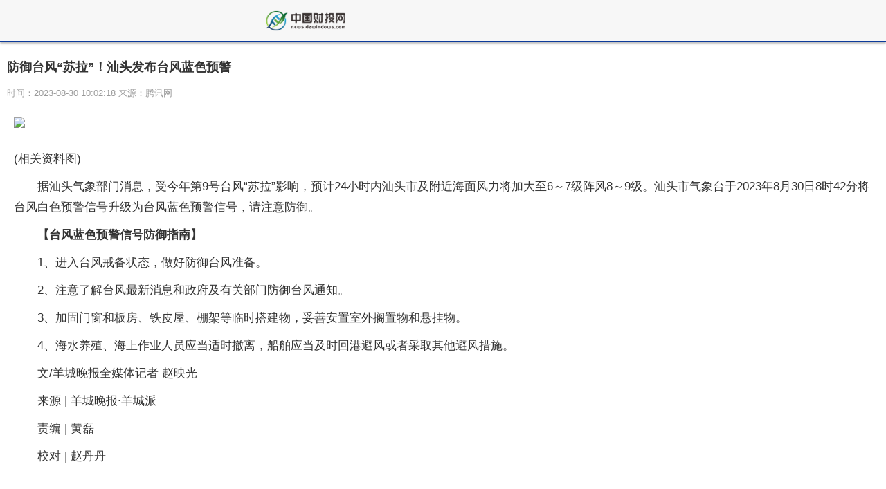

--- FILE ---
content_type: text/html
request_url: http://wap.dzwindows.com/toutiao/2023/0830/87015.html
body_size: 14475
content:
<!DOCTYPE html>
<html lang="en">
<head>
<meta http-equiv="Content-Type" content="text/html; charset=utf-8"/>
<meta http-equiv="X-UA-Compatible" content="IE=Edge,chrome=1">
<meta name="renderer" content="webkit">
<meta http-equiv="Cache-Control" content="no-siteapp" />
<meta name="viewport" content="initial-scale=1, maximum-scale=1, user-scalable=no">
<meta name="format-detection" content="telephone=no">
<title>防御台风“苏拉”！汕头发布台风蓝色预警_中国财投网</title>
<meta name="keywords" content="财富,消费,投资理财,深度,头条,聚焦,上市公司">
<meta name="description" content="据汕头气象部门消息，受今年第9号台风&ldquo;苏拉&rdquo;影响，预计24小时内汕头">
<link rel="shortcut icon" href="http://news.dzwindows.com/wap_static/logo/3.ico" type="image/x-icon">	
<link rel="stylesheet" href="http://news.dzwindows.com/wap_static/css/swiper.min.css">
<link rel="stylesheet" href="http://news.dzwindows.com/wap_static/css/ymwap-main.css">
<script type="text/javascript" src="http://news.dzwindows.com/wap_static/js/jquery-1.8.3.js"></script>
<script type="text/javascript" src="http://news.dzwindows.com/wap_static/js/touch-0.2.14.min.js"></script>
<base target="_blank">
</head>
<body>
<header class="ymw-header">
  <aside> <a href="/" class="ymw-logo"> <img src="http://news.dzwindows.com/wap_static/logo/3.png" alt=""> </a> </aside>
</header>
<section class="ymw-contxt">
  <aside class="ymw-contxt-aside">
    <h1>防御台风“苏拉”！汕头发布台风蓝色预警</h1>
    <span>时间：2023-08-30 10:02:18 来源：腾讯网</span> </aside>
  <article>
  <div class="adver_3"><script type="text/javascript" src="http://user.042.cn/adver/adver.js"></script><script type="text/javascript">getAdvert('.adver_3',2,'','80px');</script></div>  <p style="text-align: center"><img style="display:block;margin:auto;" width="450" src="http://imgs.hnmdtv.com/2022/0610/20220610024420329.jpg" /></br>(相关资料图)</p><p>据汕头气象部门消息，受今年第9号台风“苏拉”影响，预计24小时内汕头市及附近海面风力将加大至6～7级阵风8～9级。汕头市气象台于2023年8月30日8时42分将台风白色预警信号升级为台风蓝色预警信号，请注意防御。</p><p><strong>【台风蓝色预警信号防御指南】</strong></p><p>1、进入台风戒备状态，做好防御台风准备。</p><p>2、注意了解台风最新消息和政府及有关部门防御台风通知。</p><p>3、加固门窗和板房、铁皮屋、棚架等临时搭建物，妥善安置室外搁置物和悬挂物。</p><p>4、海水养殖、海上作业人员应当适时撤离，船舶应当及时回港避风或者采取其他避风措施。</p><p>文/羊城晚报全媒体记者 赵映光</p><p>来源 | 羊城晚报·羊城派</p><p>责编 | 黄磊</p><p>校对 | 赵丹丹</p> 
  </article>
  <div class="page_button"></div>
</section>
<div class="ad_class"> 
  <script type="text/javascript" src="http://news.dzwindows.com/wap_static/ads/ads_gg.js"></script> 
</div>
<section class="ymw-rel-list">
  <h4 class="ymw-title-lev2"> <span>推荐内容</span> </h4>
  <ul class="ymw-list-tp1">
            <li><img src="http://imgs.hnmdtv.com/2022/0610/20220610024420329.jpg" alt="防御台风“苏拉”！汕头发布台风蓝色预警">
      <h5 class="yu-danger" >防御台风“苏拉”！汕头发布台风蓝色预警</h5 >
      <p>
        <time>2023-08-30</time>
      </p>
      <a href="http://wap.dzwindows.com/toutiao/2023/0830/87015.html"  title="防御台风“苏拉”！汕头发布台风蓝色预警"></a> </li>
    	  
        <li><img src="http://img.inpai.com.cn/2022/0923/20220923110323402.jpg" alt="成都热度 大运激发招商">
      <h5 class="yu-danger" >成都热度 大运激发招商</h5 >
      <p>
        <time>2023-08-30</time>
      </p>
      <a href="http://wap.dzwindows.com/toutiao/2023/0830/87003.html"  title="成都热度 大运激发招商"></a> </li>
    	  
        <li><img src="http://www.jxyuging.com/uploadfile/2022/0610/20220610012348753.jpg" alt="外媒：俄土领导人将面谈黑海农产品外运协议">
      <h5 class="yu-danger" >外媒：俄土领导人将面谈黑海农产品外运协议</h5 >
      <p>
        <time>2023-08-30</time>
      </p>
      <a href="http://wap.dzwindows.com/toutiao/2023/0830/86992.html"  title="外媒：俄土领导人将面谈黑海农产品外运协议"></a> </li>
    	  
        <li><img src="http://img.yazhou.964.cn/2022/0610/20220610102525835.jpg" alt="微粒贷提前还款利息怎么算 逾期会有哪些影响">
      <h5 class="yu-danger" >微粒贷提前还款利息怎么算 逾期会有哪些影响</h5 >
      <p>
        <time>2023-08-30</time>
      </p>
      <a href="http://wap.dzwindows.com/toutiao/2023/0830/86977.html"  title="微粒贷提前还款利息怎么算 逾期会有哪些影响"></a> </li>
    	  
        <li><img src="http://img.inpai.com.cn/2022/0923/20220923110402993.jpg" alt="波罗蒂和马球有什么区别？">
      <h5 class="yu-danger" >波罗蒂和马球有什么区别？</h5 >
      <p>
        <time>2023-08-30</time>
      </p>
      <a href="http://wap.dzwindows.com/toutiao/2023/0830/86972.html"  title="波罗蒂和马球有什么区别？"></a> </li>
    	  
        <li><img src="http://www.cjcn.com/uploadfile/2022/0610/20220610020130383.jpg" alt="冰川网络：上半年净利降45.87%至1.62亿元 拟10派7元">
      <h5 class="yu-danger" >冰川网络：上半年净利降45.87%至1.62亿元 拟10派7元</h5 >
      <p>
        <time>2023-08-29</time>
      </p>
      <a href="http://wap.dzwindows.com/toutiao/2023/0829/86967.html"  title="冰川网络：上半年净利降45.87%至1.62亿元 拟10派7元"></a> </li>
    	  
        <li><img src="http://img.henan.wang/2022/0610/20220610021015263.jpg" alt="广西科协领导到武汉理工大学进行工作交流">
      <h5 class="yu-danger" >广西科协领导到武汉理工大学进行工作交流</h5 >
      <p>
        <time>2023-08-29</time>
      </p>
      <a href="http://wap.dzwindows.com/toutiao/2023/0829/86952.html"  title="广西科协领导到武汉理工大学进行工作交流"></a> </li>
    	  
        <li><img src="http://imgs.hnmdtv.com/2022/0610/20220610022641488.jpg" alt="全国首笔跨境人民币自缴核销缴税业务在广东肇庆落地">
      <h5 class="yu-danger" >全国首笔跨境人民币自缴核销缴税业务在广东肇庆落地</h5 >
      <p>
        <time>2023-08-29</time>
      </p>
      <a href="http://wap.dzwindows.com/toutiao/2023/0829/86945.html"  title="全国首笔跨境人民币自缴核销缴税业务在广东肇庆落地"></a> </li>
    	  
        <li><img src="http://img.kjw.cc/2022/0923/20220923103215253.jpg" alt="涉案金额1.039亿余元！黑龙江哈尔滨市政协原主席姜国文受贿案一审宣判">
      <h5 class="yu-danger" >涉案金额1.039亿余元！黑龙江哈尔滨市政协原主席姜国文受贿案一审宣判</h5 >
      <p>
        <time>2023-08-29</time>
      </p>
      <a href="http://wap.dzwindows.com/toutiao/2023/0829/86935.html"  title="涉案金额1.039亿余元！黑龙江哈尔滨市政协原主席姜国文受贿案一审宣判"></a> </li>
    	  
        <li><img src="http://img.dcgqt.com/2022/0610/20220610013247930.jpg" alt="博德之门3最棒的地方之一就是它的野猪如何从梯子上下来">
      <h5 class="yu-danger" >博德之门3最棒的地方之一就是它的野猪如何从梯子上下来</h5 >
      <p>
        <time>2023-08-29</time>
      </p>
      <a href="http://wap.dzwindows.com/toutiao/2023/0829/86927.html"  title="博德之门3最棒的地方之一就是它的野猪如何从梯子上下来"></a> </li>
    	  
        <li><img src="http://www.lygmedia.com/uploadfile/2022/0923/20220923103950414.jpg" alt="市场上占据主导地位且具有可负担性的房产类型">
      <h5 class="yu-danger" >市场上占据主导地位且具有可负担性的房产类型</h5 >
      <p>
        <time>2023-08-29</time>
      </p>
      <a href="http://wap.dzwindows.com/toutiao/2023/0829/86918.html"  title="市场上占据主导地位且具有可负担性的房产类型"></a> </li>
    	  
        <li><img src="http://www.lygmedia.com/uploadfile/2022/0923/20220923103842606.jpg" alt="起亚中国金京鉉：2030年实现年销量45万辆 纯电车18万辆">
      <h5 class="yu-danger" >起亚中国金京鉉：2030年实现年销量45万辆 纯电车18万辆</h5 >
      <p>
        <time>2023-08-29</time>
      </p>
      <a href="http://wap.dzwindows.com/toutiao/2023/0829/86901.html"  title="起亚中国金京鉉：2030年实现年销量45万辆 纯电车18万辆"></a> </li>
    	  
        <li><img src="http://www.jxyuging.com/uploadfile/2022/0923/20220923105344745.jpg" alt="职称代办，不过退费？年限不够可评？重庆将严查职称领域中介机构这些问题！">
      <h5 class="yu-danger" >职称代办，不过退费？年限不够可评？重庆将严查职称领域中介机构这些问题！</h5 >
      <p>
        <time>2023-08-29</time>
      </p>
      <a href="http://wap.dzwindows.com/toutiao/2023/0829/86892.html"  title="职称代办，不过退费？年限不够可评？重庆将严查职称领域中介机构这些问题！"></a> </li>
    	  
        <li><img src="http://www.cnmyjj.cn/uploadfile/2022/0610/20220610113604867.jpg" alt="服贸会将上演老字号文化盛宴 激发老字号市场活力">
      <h5 class="yu-danger" >服贸会将上演老字号文化盛宴 激发老字号市场活力</h5 >
      <p>
        <time>2023-08-29</time>
      </p>
      <a href="http://wap.dzwindows.com/toutiao/2023/0829/86871.html"  title="服贸会将上演老字号文化盛宴 激发老字号市场活力"></a> </li>
    	  
        <li><img src="http://www.lygmedia.com/uploadfile/2022/0923/20220923103814799.jpg" alt="做包子不要酵母粉可以吗">
      <h5 class="yu-danger" >做包子不要酵母粉可以吗</h5 >
      <p>
        <time>2023-08-29</time>
      </p>
      <a href="http://wap.dzwindows.com/toutiao/2023/0829/86864.html"  title="做包子不要酵母粉可以吗"></a> </li>
    	  
        <li><img src="http://www.jxyuging.com/uploadfile/2022/0610/20220610012319342.jpg" alt="lol卡尔什么水平（卡尔什么段位）">
      <h5 class="yu-danger" >lol卡尔什么水平（卡尔什么段位）</h5 >
      <p>
        <time>2023-08-29</time>
      </p>
      <a href="http://wap.dzwindows.com/toutiao/2023/0829/86851.html"  title="lol卡尔什么水平（卡尔什么段位）"></a> </li>
    	  
        <li><img src="http://www.lygmedia.com/uploadfile/2022/0923/20220923104001836.jpg" alt="妙可蓝多上半年营收超20亿元，二季度营收环比改善">
      <h5 class="yu-danger" >妙可蓝多上半年营收超20亿元，二季度营收环比改善</h5 >
      <p>
        <time>2023-08-29</time>
      </p>
      <a href="http://wap.dzwindows.com/toutiao/2023/0829/86845.html"  title="妙可蓝多上半年营收超20亿元，二季度营收环比改善"></a> </li>
    	  
        <li><img src="http://img.haixiafeng.com.cn/2022/0923/20220923111004374.jpg" alt="韩网热议LPL和LCK世界赛4队：1号种子都很强，4号种子看起来搞笑">
      <h5 class="yu-danger" >韩网热议LPL和LCK世界赛4队：1号种子都很强，4号种子看起来搞笑</h5 >
      <p>
        <time>2023-08-28</time>
      </p>
      <a href="http://wap.dzwindows.com/toutiao/2023/0828/86840.html"  title="韩网热议LPL和LCK世界赛4队：1号种子都很强，4号种子看起来搞笑"></a> </li>
    	  
        <li><img src="http://img.inpai.com.cn/2022/0923/20220923110305857.jpg" alt="青岛开学第一课几点开播（2023）">
      <h5 class="yu-danger" >青岛开学第一课几点开播（2023）</h5 >
      <p>
        <time>2023-08-28</time>
      </p>
      <a href="http://wap.dzwindows.com/toutiao/2023/0828/86832.html"  title="青岛开学第一课几点开播（2023）"></a> </li>
    	  
        <li><img src="http://www.jxyuging.com/uploadfile/2022/0923/20220923105321819.jpg" alt="客观的规律性是什么是哪个词语">
      <h5 class="yu-danger" >客观的规律性是什么是哪个词语</h5 >
      <p>
        <time>2023-08-28</time>
      </p>
      <a href="http://wap.dzwindows.com/toutiao/2023/0828/86821.html"  title="客观的规律性是什么是哪个词语"></a> </li>
    	  
        <li><img src="http://img.kaijiage.com/2022/0610/20220610024802976.jpg" alt="广西法院2021年至2023年上半年受理银行卡纠纷案11.49万件">
      <h5 class="yu-danger" >广西法院2021年至2023年上半年受理银行卡纠纷案11.49万件</h5 >
      <p>
        <time>2023-08-28</time>
      </p>
      <a href="http://wap.dzwindows.com/toutiao/2023/0828/86811.html"  title="广西法院2021年至2023年上半年受理银行卡纠纷案11.49万件"></a> </li>
    	  
        <li><img src="http://img.xunjk.com/2022/0610/20220610022234263.jpg" alt="成都双流：人大代表发挥专业特长 助力解决群众困难问题">
      <h5 class="yu-danger" >成都双流：人大代表发挥专业特长 助力解决群众困难问题</h5 >
      <p>
        <time>2023-08-28</time>
      </p>
      <a href="http://wap.dzwindows.com/toutiao/2023/0828/86801.html"  title="成都双流：人大代表发挥专业特长 助力解决群众困难问题"></a> </li>
    	  
        <li><img src="http://www.cnmyjj.cn/uploadfile/2022/0610/20220610113447353.jpg" alt="A股：中午收盘，重磅利好，大盘却高开低走，给当前散户两点建议">
      <h5 class="yu-danger" >A股：中午收盘，重磅利好，大盘却高开低走，给当前散户两点建议</h5 >
      <p>
        <time>2023-08-28</time>
      </p>
      <a href="http://wap.dzwindows.com/toutiao/2023/0828/86794.html"  title="A股：中午收盘，重磅利好，大盘却高开低走，给当前散户两点建议"></a> </li>
    	  
        <li><img src="http://www.cjcn.com/uploadfile/2022/0610/20220610020130383.jpg" alt="中国加大黄河“几字弯”治理 聚焦解决六大生态问题">
      <h5 class="yu-danger" >中国加大黄河“几字弯”治理 聚焦解决六大生态问题</h5 >
      <p>
        <time>2023-08-28</time>
      </p>
      <a href="http://wap.dzwindows.com/toutiao/2023/0828/86787.html"  title="中国加大黄河“几字弯”治理 聚焦解决六大生态问题"></a> </li>
    	  
        <li><img src="http://img.c33v.cn/2022/0610/20220610015321810.jpg" alt="美FAA调查近5000名飞行员：涉嫌伪造医疗记录或危及安全飞行">
      <h5 class="yu-danger" >美FAA调查近5000名飞行员：涉嫌伪造医疗记录或危及安全飞行</h5 >
      <p>
        <time>2023-08-28</time>
      </p>
      <a href="http://wap.dzwindows.com/toutiao/2023/0828/86773.html"  title="美FAA调查近5000名飞行员：涉嫌伪造医疗记录或危及安全飞行"></a> </li>
    	  
        <li><img src="http://img.yazhou.964.cn/2022/0610/20220610102525835.jpg" alt="限量300台！坦克300“三周年限定版”上市 搭载专属刺绣 售21.68万">
      <h5 class="yu-danger" >限量300台！坦克300“三周年限定版”上市 搭载专属刺绣 售21.68万</h5 >
      <p>
        <time>2023-08-28</time>
      </p>
      <a href="http://wap.dzwindows.com/toutiao/2023/0828/86756.html"  title="限量300台！坦克300“三周年限定版”上市 搭载专属刺绣 售21.68万"></a> </li>
    	  
        <li><img src="http://www.cjcn.com/uploadfile/2022/0610/20220610020103373.jpg" alt="英国铁路员工将于9月1日与2日罢工抗议高通胀">
      <h5 class="yu-danger" >英国铁路员工将于9月1日与2日罢工抗议高通胀</h5 >
      <p>
        <time>2023-08-28</time>
      </p>
      <a href="http://wap.dzwindows.com/toutiao/2023/0828/86744.html"  title="英国铁路员工将于9月1日与2日罢工抗议高通胀"></a> </li>
    	  
        <li><img src="http://img.haixiafeng.com.cn/2022/0923/20220923111103643.jpg" alt="元旦主持人开场白台词大全简短（元旦主持人开场白台词大全）">
      <h5 class="yu-danger" >元旦主持人开场白台词大全简短（元旦主持人开场白台词大全）</h5 >
      <p>
        <time>2023-08-28</time>
      </p>
      <a href="http://wap.dzwindows.com/toutiao/2023/0828/86731.html"  title="元旦主持人开场白台词大全简短（元旦主持人开场白台词大全）"></a> </li>
    	  
        <li><img src="http://img.rexun.cn/2022/0610/20220610101435530.jpg" alt="泸溪：千名游泳健儿畅游沅江，畅享美景">
      <h5 class="yu-danger" >泸溪：千名游泳健儿畅游沅江，畅享美景</h5 >
      <p>
        <time>2023-08-27</time>
      </p>
      <a href="http://wap.dzwindows.com/toutiao/2023/0827/86723.html"  title="泸溪：千名游泳健儿畅游沅江，畅享美景"></a> </li>
    	  
        <li><img src="http://www.xcctv.cn/uploadfile/2022/0610/20220610101610911.jpg" alt="2023北京海淀温泉首届田园趣野夏日嘉年华开幕，打造田园风光+时尚消费+休闲娱乐综合消费场景">
      <h5 class="yu-danger" >2023北京海淀温泉首届田园趣野夏日嘉年华开幕，打造田园风光+时尚消费+休闲娱乐综合消费场景</h5 >
      <p>
        <time>2023-08-27</time>
      </p>
      <a href="http://wap.dzwindows.com/toutiao/2023/0827/86709.html"  title="2023北京海淀温泉首届田园趣野夏日嘉年华开幕，打造田园风光+时尚消费+休闲娱乐综合消费场景"></a> </li>
    	  
        <li><img src="http://img.9774.com.cn/2022/0923/20220923111649521.jpg" alt="记者采访“县城花715万建雕塑”遭辱骂，河南鲁山回应">
      <h5 class="yu-danger" >记者采访“县城花715万建雕塑”遭辱骂，河南鲁山回应</h5 >
      <p>
        <time>2023-08-27</time>
      </p>
      <a href="http://wap.dzwindows.com/toutiao/2023/0827/86701.html"  title="记者采访“县城花715万建雕塑”遭辱骂，河南鲁山回应"></a> </li>
    	  
        <li><img src="http://img.9774.com.cn/2022/0923/20220923111812345.jpg" alt="0033·劣化（就像一切都会被腐蚀，连存在也是，一切都重要吗？最后剩下的才重要）">
      <h5 class="yu-danger" >0033·劣化（就像一切都会被腐蚀，连存在也是，一切都重要吗？最后剩下的才重要）</h5 >
      <p>
        <time>2023-08-27</time>
      </p>
      <a href="http://wap.dzwindows.com/toutiao/2023/0827/86694.html"  title="0033·劣化（就像一切都会被腐蚀，连存在也是，一切都重要吗？最后剩下的才重要）"></a> </li>
    	  
        <li><img src="http://www.viltd.com/uploadfile/2022/0610/20220610102535435.jpg" alt="理解essential的概念以及其在生活中的重要性">
      <h5 class="yu-danger" >理解essential的概念以及其在生活中的重要性</h5 >
      <p>
        <time>2023-08-27</time>
      </p>
      <a href="http://wap.dzwindows.com/toutiao/2023/0827/86689.html"  title="理解essential的概念以及其在生活中的重要性"></a> </li>
    	  
        <li><img src="http://www.jxyuging.com/uploadfile/2022/0923/20220923105528627.jpg" alt="昌都市二手车事故记录怎么样查?">
      <h5 class="yu-danger" >昌都市二手车事故记录怎么样查?</h5 >
      <p>
        <time>2023-08-27</time>
      </p>
      <a href="http://wap.dzwindows.com/toutiao/2023/0827/86683.html"  title="昌都市二手车事故记录怎么样查?"></a> </li>
    	  
        <li><img src="http://img.inpai.com.cn/2022/0923/20220923110425542.jpg" alt="广西移动5G专网全线覆盖贵南高铁广西段">
      <h5 class="yu-danger" >广西移动5G专网全线覆盖贵南高铁广西段</h5 >
      <p>
        <time>2023-08-27</time>
      </p>
      <a href="http://wap.dzwindows.com/toutiao/2023/0827/86670.html"  title="广西移动5G专网全线覆盖贵南高铁广西段"></a> </li>
    	  
        <li><img src="http://img.haixiafeng.com.cn/2022/0610/20220610014634425.jpg" alt="河南省开封市发布暴雨黄色预警">
      <h5 class="yu-danger" >河南省开封市发布暴雨黄色预警</h5 >
      <p>
        <time>2023-08-27</time>
      </p>
      <a href="http://wap.dzwindows.com/toutiao/2023/0827/86661.html"  title="河南省开封市发布暴雨黄色预警"></a> </li>
    	  
        <li><img src="http://www.jxyuging.com/uploadfile/2022/0923/20220923105519529.jpg" alt="罗马vs维罗纳首发：迪巴拉、贝洛蒂先发，帕雷德斯出战">
      <h5 class="yu-danger" >罗马vs维罗纳首发：迪巴拉、贝洛蒂先发，帕雷德斯出战</h5 >
      <p>
        <time>2023-08-27</time>
      </p>
      <a href="http://wap.dzwindows.com/toutiao/2023/0827/86657.html"  title="罗马vs维罗纳首发：迪巴拉、贝洛蒂先发，帕雷德斯出战"></a> </li>
    	  
        <li><img src="http://hnimg.zgyouth.cc/2022/0610/20220610115050980.jpg" alt="15年的魔咒未被破！阿尔卡拉斯美网或中招，网友：小德都未幸免">
      <h5 class="yu-danger" >15年的魔咒未被破！阿尔卡拉斯美网或中招，网友：小德都未幸免</h5 >
      <p>
        <time>2023-08-26</time>
      </p>
      <a href="http://wap.dzwindows.com/toutiao/2023/0826/86653.html"  title="15年的魔咒未被破！阿尔卡拉斯美网或中招，网友：小德都未幸免"></a> </li>
    	  
        <li><img src="http://hnimg.zgyouth.cc/2022/0610/20220610115002743.jpg" alt="西游记人参果是哪一回（西游记人参果）">
      <h5 class="yu-danger" >西游记人参果是哪一回（西游记人参果）</h5 >
      <p>
        <time>2023-08-26</time>
      </p>
      <a href="http://wap.dzwindows.com/toutiao/2023/0826/86645.html"  title="西游记人参果是哪一回（西游记人参果）"></a> </li>
    	  
        <li><img src="http://imgs.hnmdtv.com/2022/0610/20220610024400214.jpg" alt="从拥抱树木中获取“能量” 沪上年轻人迷上解压新招">
      <h5 class="yu-danger" >从拥抱树木中获取“能量” 沪上年轻人迷上解压新招</h5 >
      <p>
        <time>2023-08-26</time>
      </p>
      <a href="http://wap.dzwindows.com/toutiao/2023/0826/86639.html"  title="从拥抱树木中获取“能量” 沪上年轻人迷上解压新招"></a> </li>
    	  
        <li><img src="http://img.xunjk.com/2022/0610/20220610022218280.jpg" alt="关晓彤打脸（关晓彤回应私服争议）">
      <h5 class="yu-danger" >关晓彤打脸（关晓彤回应私服争议）</h5 >
      <p>
        <time>2023-08-26</time>
      </p>
      <a href="http://wap.dzwindows.com/toutiao/2023/0826/86632.html"  title="关晓彤打脸（关晓彤回应私服争议）"></a> </li>
    	  
        <li><img src="http://baiduimg.baiduer.com.cn/2022/0610/20220610012923174.jpg" alt="新华社国际观察：中美加强对话合作才是正道">
      <h5 class="yu-danger" >新华社国际观察：中美加强对话合作才是正道</h5 >
      <p>
        <time>2023-08-26</time>
      </p>
      <a href="http://wap.dzwindows.com/toutiao/2023/0826/86626.html"  title="新华社国际观察：中美加强对话合作才是正道"></a> </li>
    	  
        <li><img src="http://caixunimg.483.cn/2022/0610/20220610014154521.jpg" alt="一“两地牌”车辆进境被查：引擎盖内藏匿内存条 1740 个，苹果手机 33 部">
      <h5 class="yu-danger" >一“两地牌”车辆进境被查：引擎盖内藏匿内存条 1740 个，苹果手机 33 部</h5 >
      <p>
        <time>2023-08-26</time>
      </p>
      <a href="http://wap.dzwindows.com/toutiao/2023/0826/86615.html"  title="一“两地牌”车辆进境被查：引擎盖内藏匿内存条 1740 个，苹果手机 33 部"></a> </li>
    	  
        <li><img src="http://img.bfce.cn/2022/0610/20220610020031899.jpg" alt="佛燃能源08月25日被深股通减持21.43万股">
      <h5 class="yu-danger" >佛燃能源08月25日被深股通减持21.43万股</h5 >
      <p>
        <time>2023-08-26</time>
      </p>
      <a href="http://wap.dzwindows.com/toutiao/2023/0826/86608.html"  title="佛燃能源08月25日被深股通减持21.43万股"></a> </li>
    	  
        <li><img src="http://img.haixiafeng.com.cn/2022/0610/20220610014720930.jpg" alt="我开展反诈国际执法合作 已抓获300余名目标嫌疑人">
      <h5 class="yu-danger" >我开展反诈国际执法合作 已抓获300余名目标嫌疑人</h5 >
      <p>
        <time>2023-08-26</time>
      </p>
      <a href="http://wap.dzwindows.com/toutiao/2023/0826/86603.html"  title="我开展反诈国际执法合作 已抓获300余名目标嫌疑人"></a> </li>
    	  
        <li><img src="http://img.xhyb.net.cn/2022/0923/20220923104557680.jpg" alt="上海名校名卷（上海名校）">
      <h5 class="yu-danger" >上海名校名卷（上海名校）</h5 >
      <p>
        <time>2023-08-26</time>
      </p>
      <a href="http://wap.dzwindows.com/toutiao/2023/0826/86598.html"  title="上海名校名卷（上海名校）"></a> </li>
    	  
        <li><img src="http://img.9774.com.cn/2022/0923/20220923111858214.jpg" alt="独木难支！渡边雄太19中9拿下全队最高20分外加6篮板">
      <h5 class="yu-danger" >独木难支！渡边雄太19中9拿下全队最高20分外加6篮板</h5 >
      <p>
        <time>2023-08-25</time>
      </p>
      <a href="http://wap.dzwindows.com/toutiao/2023/0825/86593.html"  title="独木难支！渡边雄太19中9拿下全队最高20分外加6篮板"></a> </li>
    	  
        <li><img src="http://img.kjw.cc/2022/0923/20220923103413888.jpg" alt="郑薇：亚运会主要对手还是日韩 近期集训在解决亚洲杯存在问题">
      <h5 class="yu-danger" >郑薇：亚运会主要对手还是日韩 近期集训在解决亚洲杯存在问题</h5 >
      <p>
        <time>2023-08-25</time>
      </p>
      <a href="http://wap.dzwindows.com/toutiao/2023/0825/86581.html"  title="郑薇：亚运会主要对手还是日韩 近期集训在解决亚洲杯存在问题"></a> </li>
    	  
        <li><img src="http://hnimg.zgyouth.cc/2022/0610/20220610114912682.jpg" alt="火箭队新秀向威少学习2大优势？球风类似，或成锋线强力终结点">
      <h5 class="yu-danger" >火箭队新秀向威少学习2大优势？球风类似，或成锋线强力终结点</h5 >
      <p>
        <time>2023-08-25</time>
      </p>
      <a href="http://wap.dzwindows.com/toutiao/2023/0825/86576.html"  title="火箭队新秀向威少学习2大优势？球风类似，或成锋线强力终结点"></a> </li>
    	  
        <li><img src="http://imgnews.ruanwen.com.cn/2022/0610/20220610111138516.jpg" alt="河南警察学院原党委书记王伟平被查">
      <h5 class="yu-danger" >河南警察学院原党委书记王伟平被查</h5 >
      <p>
        <time>2023-08-25</time>
      </p>
      <a href="http://wap.dzwindows.com/toutiao/2023/0825/86560.html"  title="河南警察学院原党委书记王伟平被查"></a> </li>
    	  
          </ul>
  
  <ul class="ymw-list-tp1">
        <li><img src="http://baiduimg.baiduer.com.cn/2022/0610/20220610012940199.jpg" alt="曝苹果iPhone15系列9月22日开售 钱包准备好没?">
      <h5 class="yu-danger" >曝苹果iPhone15系列9月22日开售 钱包准备好没?</h5 >
      <p>
        <time>2023-08-30</time>
      </p>
      <a href="http://wap.dzwindows.com/health/health/2023/0830/87011.html"  title="曝苹果iPhone15系列9月22日开售 钱包准备好没?"></a> </li>
    	  
        <li><img src="http://imgs.hnmdtv.com/2022/0610/20220610024420329.jpg" alt="防御台风“苏拉”！汕头发布台风蓝色预警">
      <h5 class="yu-danger" >防御台风“苏拉”！汕头发布台风蓝色预警</h5 >
      <p>
        <time>2023-08-30</time>
      </p>
      <a href="http://wap.dzwindows.com/toutiao/2023/0830/87015.html"  title="防御台风“苏拉”！汕头发布台风蓝色预警"></a> </li>
    	  
        <li><img src="http://www.lygmedia.com/uploadfile/2022/0923/20220923103829397.jpg" alt="@家长们，开学前采购怕踩雷？这些知识要了解→">
      <h5 class="yu-danger" >@家长们，开学前采购怕踩雷？这些知识要了解→</h5 >
      <p>
        <time>2023-08-30</time>
      </p>
      <a href="http://wap.dzwindows.com/health/health/2023/0830/87010.html"  title="@家长们，开学前采购怕踩雷？这些知识要了解→"></a> </li>
    	  
        <li><img src="http://img.kjw.cc/2022/0923/20220923103242390.jpg" alt="国家发改委等5部门：布局建设现代流通战略支点城市 推动构建高效顺畅的现代流通体系">
      <h5 class="yu-danger" >国家发改委等5部门：布局建设现代流通战略支点城市 推动构建高效顺畅的现代流通体系</h5 >
      <p>
        <time>2023-08-30</time>
      </p>
      <a href="http://wap.dzwindows.com/yaowen/2023/0830/87009.html"  title="国家发改委等5部门：布局建设现代流通战略支点城市 推动构建高效顺畅的现代流通体系"></a> </li>
    	  
        <li><img src="http://img.kjw.cc/2022/0923/20220923103347807.jpg" alt="上海老字号“卷”起来了！叉烧、生椰拿铁、南乳鲜肉…">
      <h5 class="yu-danger" >上海老字号“卷”起来了！叉烧、生椰拿铁、南乳鲜肉…</h5 >
      <p>
        <time>2023-08-30</time>
      </p>
      <a href="http://wap.dzwindows.com/health/health/2023/0830/87013.html"  title="上海老字号“卷”起来了！叉烧、生椰拿铁、南乳鲜肉…"></a> </li>
    	  
        <li><img src="http://img.kjw.cc/2022/0923/20220923103311862.jpg" alt="学青会摔跤项目测试赛在百色收官">
      <h5 class="yu-danger" >学青会摔跤项目测试赛在百色收官</h5 >
      <p>
        <time>2023-08-30</time>
      </p>
      <a href="http://wap.dzwindows.com/fz/2023/0830/87008.html"  title="学青会摔跤项目测试赛在百色收官"></a> </li>
    	  
        <li><img src="http://img.haixiafeng.com.cn/2022/0610/20220610014802260.jpg" alt="上海人注意！新型杀猪盘瞄准这类女性！有人被骗1700多万">
      <h5 class="yu-danger" >上海人注意！新型杀猪盘瞄准这类女性！有人被骗1700多万</h5 >
      <p>
        <time>2023-08-30</time>
      </p>
      <a href="http://wap.dzwindows.com/health/health/2023/0830/87014.html"  title="上海人注意！新型杀猪盘瞄准这类女性！有人被骗1700多万"></a> </li>
    	  
        <li><img src="http://img.tiantaivideo.com/2022/0610/20220610111446607.jpg" alt="太美啦!夏末秋初,快来上海这个公园享受最美时光">
      <h5 class="yu-danger" >太美啦!夏末秋初,快来上海这个公园享受最美时光</h5 >
      <p>
        <time>2023-08-30</time>
      </p>
      <a href="http://wap.dzwindows.com/health/health/2023/0830/87012.html"  title="太美啦!夏末秋初,快来上海这个公园享受最美时光"></a> </li>
    	  
        <li><img src="http://www.jxyuging.com/uploadfile/2022/0923/20220923105510538.jpg" alt="收获满满｜逆熵增个人IP密训复盘">
      <h5 class="yu-danger" >收获满满｜逆熵增个人IP密训复盘</h5 >
      <p>
        <time>2023-08-30</time>
      </p>
      <a href="http://wap.dzwindows.com/news/2023/0830/87006.html"  title="收获满满｜逆熵增个人IP密训复盘"></a> </li>
    	  
        <li><img src="http://img.tiantaivideo.com/2022/0610/20220610111552670.jpg" alt="广西启动Ⅳ级响应防御今年第9号台风“苏拉”">
      <h5 class="yu-danger" >广西启动Ⅳ级响应防御今年第9号台风“苏拉”</h5 >
      <p>
        <time>2023-08-30</time>
      </p>
      <a href="http://wap.dzwindows.com/fz/2023/0830/87007.html"  title="广西启动Ⅳ级响应防御今年第9号台风“苏拉”"></a> </li>
    	  
        <li><img src="http://img.haixiafeng.com.cn/2022/0923/20220923110927333.jpg" alt="法国巴黎股市CAC40指数29日上涨">
      <h5 class="yu-danger" >法国巴黎股市CAC40指数29日上涨</h5 >
      <p>
        <time>2023-08-30</time>
      </p>
      <a href="http://wap.dzwindows.com/fz/2023/0830/87005.html"  title="法国巴黎股市CAC40指数29日上涨"></a> </li>
    	  
        <li><img src="http://www.viltd.com/uploadfile/2022/0610/20220610102054974.jpg" alt="剑指微软和亚马逊 谷歌拟借AI东风抢占云计算市场份额">
      <h5 class="yu-danger" >剑指微软和亚马逊 谷歌拟借AI东风抢占云计算市场份额</h5 >
      <p>
        <time>2023-08-30</time>
      </p>
      <a href="http://wap.dzwindows.com/health/health/2023/0830/87002.html"  title="剑指微软和亚马逊 谷歌拟借AI东风抢占云计算市场份额"></a> </li>
    	  
        <li><img src="http://img.inpai.com.cn/2022/0923/20220923110323402.jpg" alt="成都热度 大运激发招商">
      <h5 class="yu-danger" >成都热度 大运激发招商</h5 >
      <p>
        <time>2023-08-30</time>
      </p>
      <a href="http://wap.dzwindows.com/toutiao/2023/0830/87003.html"  title="成都热度 大运激发招商"></a> </li>
    	  
        <li><img src="http://img.inpai.com.cn/2022/0923/20220923110411602.jpg" alt="华岭股份上半年净利润增长近90%：营收、毛利率稳步提升 临港产业基地实现量产打开发展新空间">
      <h5 class="yu-danger" >华岭股份上半年净利润增长近90%：营收、毛利率稳步提升 临港产业基地实现量产打开发展新空间</h5 >
      <p>
        <time>2023-08-30</time>
      </p>
      <a href="http://wap.dzwindows.com/health/health/2023/0830/87001.html"  title="华岭股份上半年净利润增长近90%：营收、毛利率稳步提升 临港产业基地实现量产打开发展新空间"></a> </li>
    	  
        <li><img src="http://img.xunjk.com/2022/0610/20220610022159143.jpg" alt="恒逸石化：融资净偿还777.91万元，融资余额17.37亿元（08-29）">
      <h5 class="yu-danger" >恒逸石化：融资净偿还777.91万元，融资余额17.37亿元（08-29）</h5 >
      <p>
        <time>2023-08-30</time>
      </p>
      <a href="http://wap.dzwindows.com/yaowen/2023/0830/87004.html"  title="恒逸石化：融资净偿还777.91万元，融资余额17.37亿元（08-29）"></a> </li>
    	  
        <li><img src="http://caixunimg.483.cn/2022/0610/20220610014154521.jpg" alt="自治区重大项目政金企对接会举办 达成意向授信286.25亿元">
      <h5 class="yu-danger" >自治区重大项目政金企对接会举办 达成意向授信286.25亿元</h5 >
      <p>
        <time>2023-08-30</time>
      </p>
      <a href="http://wap.dzwindows.com/fz/2023/0830/86996.html"  title="自治区重大项目政金企对接会举办 达成意向授信286.25亿元"></a> </li>
    	  
        <li>
      <h5 class="yu-danger" style="margin-left: 0px;">中国平安上半年新业务价值同比大增45% 中期分红每股提升至0.93元</h5 >
      <p>
        <time>2023-08-30</time>
      </p>
      <a href="http://wap.dzwindows.com/i/i/2023/0830/86999.html"  title="中国平安上半年新业务价值同比大增45% 中期分红每股提升至0.93元"></a> </li>
    	  
        <li><img src="http://img.xunjk.com/2022/0610/20220610022218280.jpg" alt="结构封顶！闵行南部这个17.5万㎡项目迈入建设新阶段！结构封顶！">
      <h5 class="yu-danger" >结构封顶！闵行南部这个17.5万㎡项目迈入建设新阶段！结构封顶！</h5 >
      <p>
        <time>2023-08-30</time>
      </p>
      <a href="http://wap.dzwindows.com/health/health/2023/0830/87000.html"  title="结构封顶！闵行南部这个17.5万㎡项目迈入建设新阶段！结构封顶！"></a> </li>
    	  
        <li><img src="http://img.xhyb.net.cn/2022/0923/20220923104716152.jpg" alt="我市发布新版公益性地图">
      <h5 class="yu-danger" >我市发布新版公益性地图</h5 >
      <p>
        <time>2023-08-30</time>
      </p>
      <a href="http://wap.dzwindows.com/news/2023/0830/86995.html"  title="我市发布新版公益性地图"></a> </li>
    	  
        <li><img src="http://www.viltd.com/uploadfile/2022/0610/20220610102535435.jpg" alt="每人奖励1万元！广西今年将表彰400名模范教师">
      <h5 class="yu-danger" >每人奖励1万元！广西今年将表彰400名模范教师</h5 >
      <p>
        <time>2023-08-30</time>
      </p>
      <a href="http://wap.dzwindows.com/fz/2023/0830/86998.html"  title="每人奖励1万元！广西今年将表彰400名模范教师"></a> </li>
    	  
        <li><img src="http://www.lygmedia.com/uploadfile/2022/0923/20220923103853871.jpg" alt="广西筹措65.93亿元衔接资金支持乡村振兴 带动受益脱贫户和监测对象63.8万户">
      <h5 class="yu-danger" >广西筹措65.93亿元衔接资金支持乡村振兴 带动受益脱贫户和监测对象63.8万户</h5 >
      <p>
        <time>2023-08-30</time>
      </p>
      <a href="http://wap.dzwindows.com/fz/2023/0830/86997.html"  title="广西筹措65.93亿元衔接资金支持乡村振兴 带动受益脱贫户和监测对象63.8万户"></a> </li>
    	  
        <li><img src="http://img.inpai.com.cn/2022/0923/20220923110402993.jpg" alt="长春火车站属于哪个区">
      <h5 class="yu-danger" >长春火车站属于哪个区</h5 >
      <p>
        <time>2023-08-30</time>
      </p>
      <a href="http://wap.dzwindows.com/fz/2023/0830/86994.html"  title="长春火车站属于哪个区"></a> </li>
    	  
        <li><img src="http://baiduimg.baiduer.com.cn/2022/0610/20220610012923174.jpg" alt="舰娘动漫介绍（舰娘动漫）">
      <h5 class="yu-danger" >舰娘动漫介绍（舰娘动漫）</h5 >
      <p>
        <time>2023-08-30</time>
      </p>
      <a href="http://wap.dzwindows.com/yaowen/2023/0830/86993.html"  title="舰娘动漫介绍（舰娘动漫）"></a> </li>
    	  
        <li><img src="http://img.kjw.cc/2022/0923/20220923103311862.jpg" alt="热力难挡！奉贤首个保租房迎来首批住户">
      <h5 class="yu-danger" >热力难挡！奉贤首个保租房迎来首批住户</h5 >
      <p>
        <time>2023-08-30</time>
      </p>
      <a href="http://wap.dzwindows.com/health/health/2023/0830/86989.html"  title="热力难挡！奉贤首个保租房迎来首批住户"></a> </li>
    	  
        <li><img src="http://img.tiantaivideo.com/2022/0610/20220610111527691.jpg" alt="“红房子”医院青浦分院试运营！内附交通出行攻略→">
      <h5 class="yu-danger" >“红房子”医院青浦分院试运营！内附交通出行攻略→</h5 >
      <p>
        <time>2023-08-30</time>
      </p>
      <a href="http://wap.dzwindows.com/health/health/2023/0830/86990.html"  title="“红房子”医院青浦分院试运营！内附交通出行攻略→"></a> </li>
    	  
        <li><img src="http://adminimg.szweitang.cn/2022/0923/20220923095158396.jpg" alt="全面深化清廉广西建设丨贵港市港南区深入推进清廉家庭全域共建">
      <h5 class="yu-danger" >全面深化清廉广西建设丨贵港市港南区深入推进清廉家庭全域共建</h5 >
      <p>
        <time>2023-08-30</time>
      </p>
      <a href="http://wap.dzwindows.com/fz/2023/0830/86984.html"  title="全面深化清廉广西建设丨贵港市港南区深入推进清廉家庭全域共建"></a> </li>
    	  
        <li><img src="http://www.jxyuging.com/uploadfile/2022/0610/20220610012348753.jpg" alt="外媒：俄土领导人将面谈黑海农产品外运协议">
      <h5 class="yu-danger" >外媒：俄土领导人将面谈黑海农产品外运协议</h5 >
      <p>
        <time>2023-08-30</time>
      </p>
      <a href="http://wap.dzwindows.com/toutiao/2023/0830/86992.html"  title="外媒：俄土领导人将面谈黑海农产品外运协议"></a> </li>
    	  
        <li><img src="http://www.dianxian.net/uploadfile2022/0610/20220610021935495.jpg" alt="长宁今年将新增200余处公共座椅，多处“新华好椅”上新">
      <h5 class="yu-danger" >长宁今年将新增200余处公共座椅，多处“新华好椅”上新</h5 >
      <p>
        <time>2023-08-30</time>
      </p>
      <a href="http://wap.dzwindows.com/health/health/2023/0830/86988.html"  title="长宁今年将新增200余处公共座椅，多处“新华好椅”上新"></a> </li>
    	  
        <li><img src="http://www.dianxian.net/uploadfile2022/0610/20220610021935495.jpg" alt="美国法院裁决为比特币现货ETF扫清障碍 比特币大涨7%">
      <h5 class="yu-danger" >美国法院裁决为比特币现货ETF扫清障碍 比特币大涨7%</h5 >
      <p>
        <time>2023-08-30</time>
      </p>
      <a href="http://wap.dzwindows.com/yaowen/2023/0830/86987.html"  title="美国法院裁决为比特币现货ETF扫清障碍 比特币大涨7%"></a> </li>
    	  
        <li><img src="http://imgs.hnmdtv.com/2022/0610/20220610022616761.jpg" alt="北海以实施106项重点工作、重大项目为抓手，奋力打造“品质北海、魅力北海”">
      <h5 class="yu-danger" >北海以实施106项重点工作、重大项目为抓手，奋力打造“品质北海、魅力北海”</h5 >
      <p>
        <time>2023-08-30</time>
      </p>
      <a href="http://wap.dzwindows.com/fz/2023/0830/86985.html"  title="北海以实施106项重点工作、重大项目为抓手，奋力打造“品质北海、魅力北海”"></a> </li>
    	  
        <li><img src="http://www.lygmedia.com/uploadfile/2022/0923/20220923104011293.jpg" alt="同比增长35.05％！广西上半年农产品进出口贸易总额353.38亿元">
      <h5 class="yu-danger" >同比增长35.05％！广西上半年农产品进出口贸易总额353.38亿元</h5 >
      <p>
        <time>2023-08-30</time>
      </p>
      <a href="http://wap.dzwindows.com/fz/2023/0830/86986.html"  title="同比增长35.05％！广西上半年农产品进出口贸易总额353.38亿元"></a> </li>
    	  
        <li><img src="http://img.rexun.cn/2022/0610/20220610100600952.jpg" alt="金海路改建工程加快推进，一起来看详情">
      <h5 class="yu-danger" >金海路改建工程加快推进，一起来看详情</h5 >
      <p>
        <time>2023-08-30</time>
      </p>
      <a href="http://wap.dzwindows.com/health/health/2023/0830/86991.html"  title="金海路改建工程加快推进，一起来看详情"></a> </li>
    	  
        <li><img src="http://img.henan.wang/2022/0610/20220610021015263.jpg" alt="中通快递-SW(02057.HK)：二季度调整后净利润增长43.9%至25.31亿元，包裹量同比增长23.8%">
      <h5 class="yu-danger" >中通快递-SW(02057.HK)：二季度调整后净利润增长43.9%至25.31亿元，包裹量同比增长23.8%</h5 >
      <p>
        <time>2023-08-30</time>
      </p>
      <a href="http://wap.dzwindows.com/news/2023/0830/86983.html"  title="中通快递-SW(02057.HK)：二季度调整后净利润增长43.9%至25.31亿元，包裹量同比增长23.8%"></a> </li>
    	  
        <li><img src="http://www.lygmedia.com/uploadfile/2022/0923/20220923103814799.jpg" alt="8月30日重点数据和大事件前瞻">
      <h5 class="yu-danger" >8月30日重点数据和大事件前瞻</h5 >
      <p>
        <time>2023-08-30</time>
      </p>
      <a href="http://wap.dzwindows.com/news/2023/0830/86981.html"  title="8月30日重点数据和大事件前瞻"></a> </li>
    	  
        <li><img src="http://www.cjcn.com/uploadfile/2022/0610/20220610020249816.jpg" alt="美监管部门要求地区性银行增发债务 进一步挤压利润率">
      <h5 class="yu-danger" >美监管部门要求地区性银行增发债务 进一步挤压利润率</h5 >
      <p>
        <time>2023-08-30</time>
      </p>
      <a href="http://wap.dzwindows.com/yaowen/2023/0830/86982.html"  title="美监管部门要求地区性银行增发债务 进一步挤压利润率"></a> </li>
    	  
        <li><img src="http://img.inpai.com.cn/2022/0923/20220923110255328.jpg" alt="工业和信息化部：2027年建成先进的制造业技术创新体系">
      <h5 class="yu-danger" >工业和信息化部：2027年建成先进的制造业技术创新体系</h5 >
      <p>
        <time>2023-08-30</time>
      </p>
      <a href="http://wap.dzwindows.com/fz/2023/0830/86980.html"  title="工业和信息化部：2027年建成先进的制造业技术创新体系"></a> </li>
    	  
        <li><img src="http://img.yazhou.964.cn/2022/0610/20220610102525835.jpg" alt="微粒贷提前还款利息怎么算 逾期会有哪些影响">
      <h5 class="yu-danger" >微粒贷提前还款利息怎么算 逾期会有哪些影响</h5 >
      <p>
        <time>2023-08-30</time>
      </p>
      <a href="http://wap.dzwindows.com/toutiao/2023/0830/86977.html"  title="微粒贷提前还款利息怎么算 逾期会有哪些影响"></a> </li>
    	  
        <li><img src="http://img.kaijiage.com/2022/0610/20220610024838983.jpg" alt="中国在线直播市场环境分析与用户行为调查：预计2025年中国直播人才缺口为1941.49万人">
      <h5 class="yu-danger" >中国在线直播市场环境分析与用户行为调查：预计2025年中国直播人才缺口为1941.49万人</h5 >
      <p>
        <time>2023-08-30</time>
      </p>
      <a href="http://wap.dzwindows.com/health/health/2023/0830/86978.html"  title="中国在线直播市场环境分析与用户行为调查：预计2025年中国直播人才缺口为1941.49万人"></a> </li>
    	  
        <li><img src="http://imgnews.ruanwen.com.cn/2022/0610/20220610111111733.jpg" alt="莫扎特双钢琴作品集(关于莫扎特双钢琴作品集简述)">
      <h5 class="yu-danger" >莫扎特双钢琴作品集(关于莫扎特双钢琴作品集简述)</h5 >
      <p>
        <time>2023-08-30</time>
      </p>
      <a href="http://wap.dzwindows.com/yaowen/2023/0830/86979.html"  title="莫扎特双钢琴作品集(关于莫扎特双钢琴作品集简述)"></a> </li>
    	  
        <li><img src="http://imgnews.ruanwen.com.cn/2022/0610/20220610110728100.jpg" alt="北海奋力打造“品质北海、魅力北海” 谱写新世纪海上丝绸之路新篇章">
      <h5 class="yu-danger" >北海奋力打造“品质北海、魅力北海” 谱写新世纪海上丝绸之路新篇章</h5 >
      <p>
        <time>2023-08-30</time>
      </p>
      <a href="http://wap.dzwindows.com/fz/2023/0830/86976.html"  title="北海奋力打造“品质北海、魅力北海” 谱写新世纪海上丝绸之路新篇章"></a> </li>
    	  
        <li><img src="http://img.kjw.cc/2022/0923/20220923103358286.jpg" alt="构筑“小北约式”三边同盟损害亚太和平稳定（钟声）">
      <h5 class="yu-danger" >构筑“小北约式”三边同盟损害亚太和平稳定（钟声）</h5 >
      <p>
        <time>2023-08-30</time>
      </p>
      <a href="http://wap.dzwindows.com/news/2023/0830/86975.html"  title="构筑“小北约式”三边同盟损害亚太和平稳定（钟声）"></a> </li>
    	  
        <li><img src="http://www.lygmedia.com/uploadfile/2022/0923/20220923103939213.jpg" alt="机会来了！简单便捷参与超小盘投资，首批中证2000ETF正式开售">
      <h5 class="yu-danger" >机会来了！简单便捷参与超小盘投资，首批中证2000ETF正式开售</h5 >
      <p>
        <time>2023-08-30</time>
      </p>
      <a href="http://wap.dzwindows.com/fz/2023/0830/86974.html"  title="机会来了！简单便捷参与超小盘投资，首批中证2000ETF正式开售"></a> </li>
    	  
        <li><img src="http://img.dcgqt.com/2022/0610/20220610013548931.jpg" alt="智能停车场管理系统方案 停车场管理系统方案">
      <h5 class="yu-danger" >智能停车场管理系统方案 停车场管理系统方案</h5 >
      <p>
        <time>2023-08-30</time>
      </p>
      <a href="http://wap.dzwindows.com/yaowen/2023/0830/86973.html"  title="智能停车场管理系统方案 停车场管理系统方案"></a> </li>
    	  
        <li><img src="http://img.inpai.com.cn/2022/0923/20220923110402993.jpg" alt="波罗蒂和马球有什么区别？">
      <h5 class="yu-danger" >波罗蒂和马球有什么区别？</h5 >
      <p>
        <time>2023-08-30</time>
      </p>
      <a href="http://wap.dzwindows.com/toutiao/2023/0830/86972.html"  title="波罗蒂和马球有什么区别？"></a> </li>
    	  
        <li><img src="http://www.jxyuging.com/uploadfile/2022/0610/20220610012244670.jpg" alt="农夫山泉上半年营收逾204亿元，同比增长两成">
      <h5 class="yu-danger" >农夫山泉上半年营收逾204亿元，同比增长两成</h5 >
      <p>
        <time>2023-08-29</time>
      </p>
      <a href="http://wap.dzwindows.com/news/2023/0829/86971.html"  title="农夫山泉上半年营收逾204亿元，同比增长两成"></a> </li>
    	  
        <li><img src="http://img.bfce.cn/2022/0610/20220610015935603.jpg" alt="晴天刷屏！未来三天可放心洗晒！">
      <h5 class="yu-danger" >晴天刷屏！未来三天可放心洗晒！</h5 >
      <p>
        <time>2023-08-29</time>
      </p>
      <a href="http://wap.dzwindows.com/fz/2023/0829/86969.html"  title="晴天刷屏！未来三天可放心洗晒！"></a> </li>
    	  
        <li><img src="http://www.cjcn.com/uploadfile/2022/0610/20220610020212966.jpg" alt="1.7亿人次吃火锅，海底捞上半年狂赚22.6亿，创新服务有奇效？">
      <h5 class="yu-danger" >1.7亿人次吃火锅，海底捞上半年狂赚22.6亿，创新服务有奇效？</h5 >
      <p>
        <time>2023-08-29</time>
      </p>
      <a href="http://wap.dzwindows.com/health/health/2023/0829/86970.html"  title="1.7亿人次吃火锅，海底捞上半年狂赚22.6亿，创新服务有奇效？"></a> </li>
    	  
        <li><img src="http://www.lygmedia.com/uploadfile/2022/0923/20220923103916164.jpg" alt="2023年中国漂流联赛总决赛暨全国漂流青少年U系列比赛（资源站）圆满落幕">
      <h5 class="yu-danger" >2023年中国漂流联赛总决赛暨全国漂流青少年U系列比赛（资源站）圆满落幕</h5 >
      <p>
        <time>2023-08-29</time>
      </p>
      <a href="http://wap.dzwindows.com/fz/2023/0829/86968.html"  title="2023年中国漂流联赛总决赛暨全国漂流青少年U系列比赛（资源站）圆满落幕"></a> </li>
    	  
        <li><img src="http://img.bfce.cn/2022/0610/20220610015952905.jpg" alt="科创板晚报|20家科创板公司发布回购、分红、主动终止减持计划相关公告">
      <h5 class="yu-danger" >科创板晚报|20家科创板公司发布回购、分红、主动终止减持计划相关公告</h5 >
      <p>
        <time>2023-08-29</time>
      </p>
      <a href="http://wap.dzwindows.com/health/health/2023/0829/86966.html"  title="科创板晚报|20家科创板公司发布回购、分红、主动终止减持计划相关公告"></a> </li>
    	  
        <li><img src="http://www.cjcn.com/uploadfile/2022/0610/20220610020130383.jpg" alt="冰川网络：上半年净利降45.87%至1.62亿元 拟10派7元">
      <h5 class="yu-danger" >冰川网络：上半年净利降45.87%至1.62亿元 拟10派7元</h5 >
      <p>
        <time>2023-08-29</time>
      </p>
      <a href="http://wap.dzwindows.com/toutiao/2023/0829/86967.html"  title="冰川网络：上半年净利降45.87%至1.62亿元 拟10派7元"></a> </li>
    	  
        <li><img src="http://hnimg.zgyouth.cc/2022/0610/20220610114939904.jpg" alt="香港差估署：7月楼价指数按月跌1.1% 连跌三个月">
      <h5 class="yu-danger" >香港差估署：7月楼价指数按月跌1.1% 连跌三个月</h5 >
      <p>
        <time>2023-08-29</time>
      </p>
      <a href="http://wap.dzwindows.com/yaowen/2023/0829/86965.html"  title="香港差估署：7月楼价指数按月跌1.1% 连跌三个月"></a> </li>
    	  
        <li><img src="http://hnimg.zgyouth.cc/2022/0610/20220610114912682.jpg" alt="北海市大力发展实体经济 打造“品质北海、魅力北海”">
      <h5 class="yu-danger" >北海市大力发展实体经济 打造“品质北海、魅力北海”</h5 >
      <p>
        <time>2023-08-29</time>
      </p>
      <a href="http://wap.dzwindows.com/fz/2023/0829/86964.html"  title="北海市大力发展实体经济 打造“品质北海、魅力北海”"></a> </li>
    	  
        <li><img src="http://imgnews.ruanwen.com.cn/2022/0610/20220610111138516.jpg" alt="中国漂流联赛总决赛在广西桂林落幕">
      <h5 class="yu-danger" >中国漂流联赛总决赛在广西桂林落幕</h5 >
      <p>
        <time>2023-08-29</time>
      </p>
      <a href="http://wap.dzwindows.com/fz/2023/0829/86963.html"  title="中国漂流联赛总决赛在广西桂林落幕"></a> </li>
    	  
        <li><img src="http://img.dcgqt.com/2022/0610/20220610013416518.jpg" alt="烙铁画、农民画、钩针编织……金山这里上演“网络安全湾区非遗Show”">
      <h5 class="yu-danger" >烙铁画、农民画、钩针编织……金山这里上演“网络安全湾区非遗Show”</h5 >
      <p>
        <time>2023-08-29</time>
      </p>
      <a href="http://wap.dzwindows.com/news/2023/0829/86962.html"  title="烙铁画、农民画、钩针编织……金山这里上演“网络安全湾区非遗Show”"></a> </li>
    	  
        <li><img src="http://img.haixiafeng.com.cn/2022/0610/20220610014634425.jpg" alt="净利润下跌21%，大客户订单流失，德馨食品业绩稳定性堪忧">
      <h5 class="yu-danger" >净利润下跌21%，大客户订单流失，德馨食品业绩稳定性堪忧</h5 >
      <p>
        <time>2023-08-29</time>
      </p>
      <a href="http://wap.dzwindows.com/health/health/2023/0829/86960.html"  title="净利润下跌21%，大客户订单流失，德馨食品业绩稳定性堪忧"></a> </li>
    	  
        <li><img src="http://imgs.hnmdtv.com/2022/0610/20220610022616761.jpg" alt="美团北极星榜单，服务零售的医美新样本">
      <h5 class="yu-danger" >美团北极星榜单，服务零售的医美新样本</h5 >
      <p>
        <time>2023-08-29</time>
      </p>
      <a href="http://wap.dzwindows.com/health/health/2023/0829/86961.html"  title="美团北极星榜单，服务零售的医美新样本"></a> </li>
    	  
        <li><img src="http://img.9774.com.cn/2022/0923/20220923111722594.jpg" alt="贵南高铁全线开通在即！新型复兴号将迎广西首秀！">
      <h5 class="yu-danger" >贵南高铁全线开通在即！新型复兴号将迎广西首秀！</h5 >
      <p>
        <time>2023-08-29</time>
      </p>
      <a href="http://wap.dzwindows.com/fz/2023/0829/86953.html"  title="贵南高铁全线开通在即！新型复兴号将迎广西首秀！"></a> </li>
    	  
        <li><img src="http://img.9774.com.cn/2022/0923/20220923111756538.jpg" alt="“国字号”美丽海湾，广西案例首次、唯一入选！">
      <h5 class="yu-danger" >“国字号”美丽海湾，广西案例首次、唯一入选！</h5 >
      <p>
        <time>2023-08-29</time>
      </p>
      <a href="http://wap.dzwindows.com/fz/2023/0829/86957.html"  title="“国字号”美丽海湾，广西案例首次、唯一入选！"></a> </li>
    	  
        <li><img src="http://caixunimg.483.cn/2022/0610/20220610014154521.jpg" alt="全网重大主题宣传·我在边疆望北京第2季，从心出发！">
      <h5 class="yu-danger" >全网重大主题宣传·我在边疆望北京第2季，从心出发！</h5 >
      <p>
        <time>2023-08-29</time>
      </p>
      <a href="http://wap.dzwindows.com/fz/2023/0829/86955.html"  title="全网重大主题宣传·我在边疆望北京第2季，从心出发！"></a> </li>
    	  
        <li><img src="http://img.c33v.cn/2022/0610/20220610015228980.jpg" alt="终止减持计划！30家上市公司齐发公告，证监会减持新规发威，A股有戏了？">
      <h5 class="yu-danger" >终止减持计划！30家上市公司齐发公告，证监会减持新规发威，A股有戏了？</h5 >
      <p>
        <time>2023-08-29</time>
      </p>
      <a href="http://wap.dzwindows.com/fz/2023/0829/86959.html"  title="终止减持计划！30家上市公司齐发公告，证监会减持新规发威，A股有戏了？"></a> </li>
    	  
        <li><img src="http://www.lygmedia.com/uploadfile/2022/0923/20220923103853871.jpg" alt="广西有9个“中国天然氧吧”，8个中国气候宜居城市(县)">
      <h5 class="yu-danger" >广西有9个“中国天然氧吧”，8个中国气候宜居城市(县)</h5 >
      <p>
        <time>2023-08-29</time>
      </p>
      <a href="http://wap.dzwindows.com/fz/2023/0829/86956.html"  title="广西有9个“中国天然氧吧”，8个中国气候宜居城市(县)"></a> </li>
    	  
        <li><img src="http://www.lygmedia.com/uploadfile/2022/0923/20220923103814799.jpg" alt="上海图书馆设置静音区：不提供插座 不可用键盘鼠标">
      <h5 class="yu-danger" >上海图书馆设置静音区：不提供插座 不可用键盘鼠标</h5 >
      <p>
        <time>2023-08-29</time>
      </p>
      <a href="http://wap.dzwindows.com/yaowen/2023/0829/86958.html"  title="上海图书馆设置静音区：不提供插座 不可用键盘鼠标"></a> </li>
    	  
        <li><img src="http://img.henan.wang/2022/0610/20220610021015263.jpg" alt="广西科协领导到武汉理工大学进行工作交流">
      <h5 class="yu-danger" >广西科协领导到武汉理工大学进行工作交流</h5 >
      <p>
        <time>2023-08-29</time>
      </p>
      <a href="http://wap.dzwindows.com/toutiao/2023/0829/86952.html"  title="广西科协领导到武汉理工大学进行工作交流"></a> </li>
    	  
        <li><img src="http://www.dianxian.net/uploadfile2022/0610/20220610021935495.jpg" alt="第20届东博会和峰会接待服务动员大会在邕召开">
      <h5 class="yu-danger" >第20届东博会和峰会接待服务动员大会在邕召开</h5 >
      <p>
        <time>2023-08-29</time>
      </p>
      <a href="http://wap.dzwindows.com/fz/2023/0829/86954.html"  title="第20届东博会和峰会接待服务动员大会在邕召开"></a> </li>
    	  
        <li><img src="http://img.yazhou.964.cn/2022/0610/20220610102615224.jpg" alt="祁连山国家公园生态环境持续向好 雪豹频频现身">
      <h5 class="yu-danger" >祁连山国家公园生态环境持续向好 雪豹频频现身</h5 >
      <p>
        <time>2023-08-29</time>
      </p>
      <a href="http://wap.dzwindows.com/news/2023/0829/86951.html"  title="祁连山国家公园生态环境持续向好 雪豹频频现身"></a> </li>
    	  
        <li><img src="http://img.inpai.com.cn/2022/0923/20220923110255328.jpg" alt="进口网络游戏版号下发！共58款游戏获批 网易(09999)、中青宝(300052.SZ)等在列">
      <h5 class="yu-danger" >进口网络游戏版号下发！共58款游戏获批 网易(09999)、中青宝(300052.SZ)等在列</h5 >
      <p>
        <time>2023-08-29</time>
      </p>
      <a href="http://wap.dzwindows.com/yaowen/2023/0829/86950.html"  title="进口网络游戏版号下发！共58款游戏获批 网易(09999)、中青宝(300052.SZ)等在列"></a> </li>
    	  
        <li><img src="http://adminimg.szweitang.cn/2022/0923/20220923095118643.jpg" alt="此时不吃鸭，更待何时鸭！广西人教你花式吃鸭">
      <h5 class="yu-danger" >此时不吃鸭，更待何时鸭！广西人教你花式吃鸭</h5 >
      <p>
        <time>2023-08-29</time>
      </p>
      <a href="http://wap.dzwindows.com/fz/2023/0829/86949.html"  title="此时不吃鸭，更待何时鸭！广西人教你花式吃鸭"></a> </li>
    	  
        <li><img src="http://www.cjcn.com/uploadfile/2022/0610/20220610020152571.jpg" alt="受降雨影响我省部分地区干旱有所缓解">
      <h5 class="yu-danger" >受降雨影响我省部分地区干旱有所缓解</h5 >
      <p>
        <time>2023-08-29</time>
      </p>
      <a href="http://wap.dzwindows.com/fz/2023/0829/86948.html"  title="受降雨影响我省部分地区干旱有所缓解"></a> </li>
    	  
        <li><img src="http://imgs.hnmdtv.com/2022/0610/20220610022641488.jpg" alt="全国首笔跨境人民币自缴核销缴税业务在广东肇庆落地">
      <h5 class="yu-danger" >全国首笔跨境人民币自缴核销缴税业务在广东肇庆落地</h5 >
      <p>
        <time>2023-08-29</time>
      </p>
      <a href="http://wap.dzwindows.com/toutiao/2023/0829/86945.html"  title="全国首笔跨境人民币自缴核销缴税业务在广东肇庆落地"></a> </li>
    	  
        <li><img src="http://img.henan.wang/2022/0610/20220610021104444.jpg" alt="问参经济丨为什么首次发布服务零售额？">
      <h5 class="yu-danger" >问参经济丨为什么首次发布服务零售额？</h5 >
      <p>
        <time>2023-08-29</time>
      </p>
      <a href="http://wap.dzwindows.com/yaowen/2023/0829/86947.html"  title="问参经济丨为什么首次发布服务零售额？"></a> </li>
    	  
        <li><img src="http://img.xunjk.com/2022/0610/20220610022218280.jpg" alt="珍惜现在的日子吧！机构预测锂金属短缺最快在两年内到来">
      <h5 class="yu-danger" >珍惜现在的日子吧！机构预测锂金属短缺最快在两年内到来</h5 >
      <p>
        <time>2023-08-29</time>
      </p>
      <a href="http://wap.dzwindows.com/health/health/2023/0829/86946.html"  title="珍惜现在的日子吧！机构预测锂金属短缺最快在两年内到来"></a> </li>
    	  
        <li><img src="http://img.xhyb.net.cn/2022/0923/20220923104557680.jpg" alt="尽管面临出口危机  乌克兰冬小麦播种量未见降低">
      <h5 class="yu-danger" >尽管面临出口危机  乌克兰冬小麦播种量未见降低</h5 >
      <p>
        <time>2023-08-29</time>
      </p>
      <a href="http://wap.dzwindows.com/yaowen/2023/0829/86943.html"  title="尽管面临出口危机  乌克兰冬小麦播种量未见降低"></a> </li>
    	  
        <li><img src="http://img.xhyb.net.cn/2022/0923/20220923104706918.jpg" alt="香港监管机构就场外衍生工具结算规则修订发表咨询总结">
      <h5 class="yu-danger" >香港监管机构就场外衍生工具结算规则修订发表咨询总结</h5 >
      <p>
        <time>2023-08-29</time>
      </p>
      <a href="http://wap.dzwindows.com/yaowen/2023/0829/86944.html"  title="香港监管机构就场外衍生工具结算规则修订发表咨询总结"></a> </li>
    	  
        <li><img src="http://www.cnmyjj.cn/uploadfile/2022/0610/20220610113536218.jpg" alt="外媒：中国取消惩罚性关税后，“首批澳大麦已在路上”">
      <h5 class="yu-danger" >外媒：中国取消惩罚性关税后，“首批澳大麦已在路上”</h5 >
      <p>
        <time>2023-08-29</time>
      </p>
      <a href="http://wap.dzwindows.com/news/2023/0829/86942.html"  title="外媒：中国取消惩罚性关税后，“首批澳大麦已在路上”"></a> </li>
    	  
        <li><img src="http://www.jxyuging.com/uploadfile/2022/0610/20220610012319342.jpg" alt="香港证监会联同廉政公署打击怀疑市场操纵集团并发出限制通知书冻结6家证券行客户帐户">
      <h5 class="yu-danger" >香港证监会联同廉政公署打击怀疑市场操纵集团并发出限制通知书冻结6家证券行客户帐户</h5 >
      <p>
        <time>2023-08-29</time>
      </p>
      <a href="http://wap.dzwindows.com/yaowen/2023/0829/86939.html"  title="香港证监会联同廉政公署打击怀疑市场操纵集团并发出限制通知书冻结6家证券行客户帐户"></a> </li>
    	  
        <li><img src="http://www.cjcn.com/uploadfile/2022/0610/20220610020152571.jpg" alt="6座新站房亮相！这条设计时速350公里高铁即将全线开通">
      <h5 class="yu-danger" >6座新站房亮相！这条设计时速350公里高铁即将全线开通</h5 >
      <p>
        <time>2023-08-29</time>
      </p>
      <a href="http://wap.dzwindows.com/fz/2023/0829/86937.html"  title="6座新站房亮相！这条设计时速350公里高铁即将全线开通"></a> </li>
    	  
        <li><img src="http://www.jxyuging.com/uploadfile/2022/0923/20220923105447241.jpg" alt="祥鑫科技：公司已为优必选和库卡供应金属结构件相关产品">
      <h5 class="yu-danger" >祥鑫科技：公司已为优必选和库卡供应金属结构件相关产品</h5 >
      <p>
        <time>2023-08-29</time>
      </p>
      <a href="http://wap.dzwindows.com/fz/2023/0829/86940.html"  title="祥鑫科技：公司已为优必选和库卡供应金属结构件相关产品"></a> </li>
    	  
        <li><img src="http://www.jxyuging.com/uploadfile/2022/0610/20220610012348753.jpg" alt="追债325亿无果？盛京银行上半年营收净利双降，不良率远高行业平均水平">
      <h5 class="yu-danger" >追债325亿无果？盛京银行上半年营收净利双降，不良率远高行业平均水平</h5 >
      <p>
        <time>2023-08-29</time>
      </p>
      <a href="http://wap.dzwindows.com/health/health/2023/0829/86941.html"  title="追债325亿无果？盛京银行上半年营收净利双降，不良率远高行业平均水平"></a> </li>
    	  
        <li><img src="http://img.haixiafeng.com.cn/2022/0610/20220610014720930.jpg" alt="柠檬鸭、啤酒鸭、白切鸭……你吃鸭了吗？医生提醒！">
      <h5 class="yu-danger" >柠檬鸭、啤酒鸭、白切鸭……你吃鸭了吗？医生提醒！</h5 >
      <p>
        <time>2023-08-29</time>
      </p>
      <a href="http://wap.dzwindows.com/fz/2023/0829/86938.html"  title="柠檬鸭、啤酒鸭、白切鸭……你吃鸭了吗？医生提醒！"></a> </li>
    	  
        <li><img src="http://www.lygmedia.com/uploadfile/2022/0923/20220923103842606.jpg" alt="台风、暴雨双预警！“苏拉”靠近！这些地方有特大暴雨">
      <h5 class="yu-danger" >台风、暴雨双预警！“苏拉”靠近！这些地方有特大暴雨</h5 >
      <p>
        <time>2023-08-29</time>
      </p>
      <a href="http://wap.dzwindows.com/yaowen/2023/0829/86936.html"  title="台风、暴雨双预警！“苏拉”靠近！这些地方有特大暴雨"></a> </li>
    	  
        <li><img src="http://img.kjw.cc/2022/0923/20220923103215253.jpg" alt="涉案金额1.039亿余元！黑龙江哈尔滨市政协原主席姜国文受贿案一审宣判">
      <h5 class="yu-danger" >涉案金额1.039亿余元！黑龙江哈尔滨市政协原主席姜国文受贿案一审宣判</h5 >
      <p>
        <time>2023-08-29</time>
      </p>
      <a href="http://wap.dzwindows.com/toutiao/2023/0829/86935.html"  title="涉案金额1.039亿余元！黑龙江哈尔滨市政协原主席姜国文受贿案一审宣判"></a> </li>
    	  
        <li><img src="http://img.9774.com.cn/2022/0923/20220923111711670.jpg" alt="华为Mate 60 Pro突然开售 实测网速超过4G网速|一线">
      <h5 class="yu-danger" >华为Mate 60 Pro突然开售 实测网速超过4G网速|一线</h5 >
      <p>
        <time>2023-08-29</time>
      </p>
      <a href="http://wap.dzwindows.com/health/health/2023/0829/86933.html"  title="华为Mate 60 Pro突然开售 实测网速超过4G网速|一线"></a> </li>
    	  
        <li><img src="http://www.xcctv.cn/uploadfile/2022/0610/20220610101708847.jpg" alt="越卖越贵，越赚越亏，小牛电动“无牛可吹”？">
      <h5 class="yu-danger" >越卖越贵，越赚越亏，小牛电动“无牛可吹”？</h5 >
      <p>
        <time>2023-08-29</time>
      </p>
      <a href="http://wap.dzwindows.com/health/health/2023/0829/86934.html"  title="越卖越贵，越赚越亏，小牛电动“无牛可吹”？"></a> </li>
    	  
        <li><img src="http://www.lygmedia.com/uploadfile/2022/0923/20220923103814799.jpg" alt="走向稳健，后市更精彩！">
      <h5 class="yu-danger" >走向稳健，后市更精彩！</h5 >
      <p>
        <time>2023-08-29</time>
      </p>
      <a href="http://wap.dzwindows.com/news/2023/0829/86932.html"  title="走向稳健，后市更精彩！"></a> </li>
    	  
        <li><img src="http://www.xcctv.cn/uploadfile/2022/0610/20220610101642355.jpg" alt="镑美恐守不住1.26支撑，未来几周跌至1.2530区域！">
      <h5 class="yu-danger" >镑美恐守不住1.26支撑，未来几周跌至1.2530区域！</h5 >
      <p>
        <time>2023-08-29</time>
      </p>
      <a href="http://wap.dzwindows.com/news/2023/0829/86929.html"  title="镑美恐守不住1.26支撑，未来几周跌至1.2530区域！"></a> </li>
    	  
        <li><img src="http://img.haixiafeng.com.cn/2022/0923/20220923110912522.jpg" alt="马斯克旗下X公司再遭前员工起诉 或需掏350万美元仲裁费">
      <h5 class="yu-danger" >马斯克旗下X公司再遭前员工起诉 或需掏350万美元仲裁费</h5 >
      <p>
        <time>2023-08-29</time>
      </p>
      <a href="http://wap.dzwindows.com/yaowen/2023/0829/86930.html"  title="马斯克旗下X公司再遭前员工起诉 或需掏350万美元仲裁费"></a> </li>
    	  
        <li><img src="http://img.kjw.cc/2022/0923/20220923103200742.jpg" alt="GDP萎靡、地产面临暴雷 瑞典央行是否还会继续在9月加息？">
      <h5 class="yu-danger" >GDP萎靡、地产面临暴雷 瑞典央行是否还会继续在9月加息？</h5 >
      <p>
        <time>2023-08-29</time>
      </p>
      <a href="http://wap.dzwindows.com/yaowen/2023/0829/86931.html"  title="GDP萎靡、地产面临暴雷 瑞典央行是否还会继续在9月加息？"></a> </li>
    	  
        <li><img src="http://img.kjw.cc/2022/0923/20220923103200742.jpg" alt="ETF日报|沪指震荡走高收涨1.20%，两市成交额再破万亿，创新药企ETF(560900)收涨2.61%">
      <h5 class="yu-danger" >ETF日报|沪指震荡走高收涨1.20%，两市成交额再破万亿，创新药企ETF(560900)收涨2.61%</h5 >
      <p>
        <time>2023-08-29</time>
      </p>
      <a href="http://wap.dzwindows.com/health/health/2023/0829/86926.html"  title="ETF日报|沪指震荡走高收涨1.20%，两市成交额再破万亿，创新药企ETF(560900)收涨2.61%"></a> </li>
    	  
        <li><img src="http://img.dcgqt.com/2022/0610/20220610013247930.jpg" alt="博德之门3最棒的地方之一就是它的野猪如何从梯子上下来">
      <h5 class="yu-danger" >博德之门3最棒的地方之一就是它的野猪如何从梯子上下来</h5 >
      <p>
        <time>2023-08-29</time>
      </p>
      <a href="http://wap.dzwindows.com/toutiao/2023/0829/86927.html"  title="博德之门3最棒的地方之一就是它的野猪如何从梯子上下来"></a> </li>
    	  
        <li><img src="http://img.kaijiage.com/2022/0610/20220610025523481.jpg" alt="再获殊荣 | 美格智能高算力AI模组SNM970荣获物联网行业“通信技术创新奖”">
      <h5 class="yu-danger" >再获殊荣 | 美格智能高算力AI模组SNM970荣获物联网行业“通信技术创新奖”</h5 >
      <p>
        <time>2023-08-29</time>
      </p>
      <a href="http://wap.dzwindows.com/yaowen/2023/0829/86928.html"  title="再获殊荣 | 美格智能高算力AI模组SNM970荣获物联网行业“通信技术创新奖”"></a> </li>
    	  
        <li><img src="http://www.lygmedia.com/uploadfile/2022/0923/20220923104001836.jpg" alt="澳大利亚气象局：厄尔尼诺现象或将在9月至11月出现">
      <h5 class="yu-danger" >澳大利亚气象局：厄尔尼诺现象或将在9月至11月出现</h5 >
      <p>
        <time>2023-08-29</time>
      </p>
      <a href="http://wap.dzwindows.com/yaowen/2023/0829/86925.html"  title="澳大利亚气象局：厄尔尼诺现象或将在9月至11月出现"></a> </li>
    	  
        <li><img src="http://www.viltd.com/uploadfile/2022/0610/20220610102323808.jpg" alt="逆势晋级行业TOP 3，中海继续寻求增长">
      <h5 class="yu-danger" >逆势晋级行业TOP 3，中海继续寻求增长</h5 >
      <p>
        <time>2023-08-29</time>
      </p>
      <a href="http://wap.dzwindows.com/news/2023/0829/86924.html"  title="逆势晋级行业TOP 3，中海继续寻求增长"></a> </li>
    	  
        <li><img src="http://baiduimg.baiduer.com.cn/2022/0610/20220610013012243.jpg" alt="金融科技板块活跃，金融科技ETF(159851)强势上涨3.79%，连续4天净流入！">
      <h5 class="yu-danger" >金融科技板块活跃，金融科技ETF(159851)强势上涨3.79%，连续4天净流入！</h5 >
      <p>
        <time>2023-08-29</time>
      </p>
      <a href="http://wap.dzwindows.com/health/health/2023/0829/86922.html"  title="金融科技板块活跃，金融科技ETF(159851)强势上涨3.79%，连续4天净流入！"></a> </li>
    	  
        <li><img src="http://img.tiantaivideo.com/2022/0610/20220610111552670.jpg" alt="困局中的莱美药业：连续四年半亏损 上半年销售费用占营收比重超50%">
      <h5 class="yu-danger" >困局中的莱美药业：连续四年半亏损 上半年销售费用占营收比重超50%</h5 >
      <p>
        <time>2023-08-29</time>
      </p>
      <a href="http://wap.dzwindows.com/yaowen/2023/0829/86921.html"  title="困局中的莱美药业：连续四年半亏损 上半年销售费用占营收比重超50%"></a> </li>
    	  
        <li><img src="http://caixunimg.483.cn/2022/0610/20220610014154521.jpg" alt="观沧海的思想感情简短（观沧海的思想感情）">
      <h5 class="yu-danger" >观沧海的思想感情简短（观沧海的思想感情）</h5 >
      <p>
        <time>2023-08-29</time>
      </p>
      <a href="http://wap.dzwindows.com/fz/2023/0829/86923.html"  title="观沧海的思想感情简短（观沧海的思想感情）"></a> </li>
    	  
        <li><img src="http://imgs.hnmdtv.com/2022/0610/20220610022641488.jpg" alt="现货黄金交易策略：金价仍处于反弹走势，关注美国职位空缺数据">
      <h5 class="yu-danger" >现货黄金交易策略：金价仍处于反弹走势，关注美国职位空缺数据</h5 >
      <p>
        <time>2023-08-29</time>
      </p>
      <a href="http://wap.dzwindows.com/news/2023/0829/86917.html"  title="现货黄金交易策略：金价仍处于反弹走势，关注美国职位空缺数据"></a> </li>
    	  
        <li><img src="http://www.lygmedia.com/uploadfile/2022/0923/20220923103950414.jpg" alt="市场上占据主导地位且具有可负担性的房产类型">
      <h5 class="yu-danger" >市场上占据主导地位且具有可负担性的房产类型</h5 >
      <p>
        <time>2023-08-29</time>
      </p>
      <a href="http://wap.dzwindows.com/toutiao/2023/0829/86918.html"  title="市场上占据主导地位且具有可负担性的房产类型"></a> </li>
    	  
        <li><img src="http://img.haixiafeng.com.cn/2022/0923/20220923110939446.jpg" alt="崔东树：1-7月中国占世界汽车份额32%">
      <h5 class="yu-danger" >崔东树：1-7月中国占世界汽车份额32%</h5 >
      <p>
        <time>2023-08-29</time>
      </p>
      <a href="http://wap.dzwindows.com/yaowen/2023/0829/86919.html"  title="崔东树：1-7月中国占世界汽车份额32%"></a> </li>
    	  
        <li><img src="http://imgs.hnmdtv.com/2022/0610/20220610022641488.jpg" alt="英镑兑美元短线仍存回调压力，受累于美联储高利率预期">
      <h5 class="yu-danger" >英镑兑美元短线仍存回调压力，受累于美联储高利率预期</h5 >
      <p>
        <time>2023-08-29</time>
      </p>
      <a href="http://wap.dzwindows.com/news/2023/0829/86916.html"  title="英镑兑美元短线仍存回调压力，受累于美联储高利率预期"></a> </li>
    	  
        <li><img src="http://img.kaijiage.com/2022/0610/20220610025523481.jpg" alt="国际金价短线上看1936美元">
      <h5 class="yu-danger" >国际金价短线上看1936美元</h5 >
      <p>
        <time>2023-08-29</time>
      </p>
      <a href="http://wap.dzwindows.com/news/2023/0829/86915.html"  title="国际金价短线上看1936美元"></a> </li>
    	  
          </ul>
</section>
<footer class="ymw-footer">中国财投网</footer>
<script src="http://news.dzwindows.com/wap_static/js/swiper-3.3.1.jquery.min.js"></script> 
<script type="text/javascript" charset="utf-8">
    $(function() {
        $(".ymw-contxt img").attr("width","100%");
        $(".ymw-contxt img").parents("p").attr("style","text-indent:0em");
    });
</script> 
<script>
(function(){
    var bp = document.createElement('script');
    var curProtocol = window.location.protocol.split(':')[0];
    if (curProtocol === 'https') {
        bp.src = 'https://zz.bdstatic.com/linksubmit/push.js';
    }
    else {
        bp.src = 'http://push.zhanzhang.baidu.com/push.js';
    }
    var s = document.getElementsByTagName("script")[0];
    s.parentNode.insertBefore(bp, s);
})();
</script>
<script charset="UTF-8" language="javascript" src="//data.dzxwnews.com/a.php"></script>	
</body>
</html>

--- FILE ---
content_type: text/html; charset=utf-8
request_url: https://www.google.com/recaptcha/api2/aframe
body_size: 249
content:
<!DOCTYPE HTML><html><head><meta http-equiv="content-type" content="text/html; charset=UTF-8"></head><body><script nonce="9uuE9xkatCPzIK1qCcYr_w">/** Anti-fraud and anti-abuse applications only. See google.com/recaptcha */ try{var clients={'sodar':'https://pagead2.googlesyndication.com/pagead/sodar?'};window.addEventListener("message",function(a){try{if(a.source===window.parent){var b=JSON.parse(a.data);var c=clients[b['id']];if(c){var d=document.createElement('img');d.src=c+b['params']+'&rc='+(localStorage.getItem("rc::a")?sessionStorage.getItem("rc::b"):"");window.document.body.appendChild(d);sessionStorage.setItem("rc::e",parseInt(sessionStorage.getItem("rc::e")||0)+1);localStorage.setItem("rc::h",'1769374009557');}}}catch(b){}});window.parent.postMessage("_grecaptcha_ready", "*");}catch(b){}</script></body></html>

--- FILE ---
content_type: application/javascript
request_url: http://news.dzwindows.com/wap_static/ads/ads_gg.js
body_size: 587
content:
document.writeln("<script async src=\'//pagead2.googlesyndication.com/pagead/js/adsbygoogle.js\'></script>");
document.writeln("				<!-- 自适应 -->");
document.writeln("				<ins class=\'adsbygoogle\'");
document.writeln("					 style=\'display:block\'");
document.writeln("					 data-ad-client=\'ca-pub-2539936277555907\'");
document.writeln("					 data-ad-slot=\'4118719075\'");
document.writeln("					 data-ad-format=\'auto\'></ins>");
document.writeln("				<script>");
document.writeln("				(adsbygoogle = window.adsbygoogle || []).push({});");
document.writeln("				</script>");